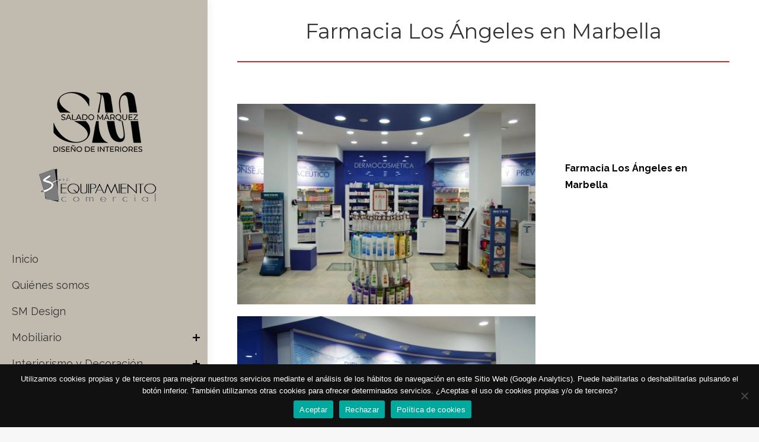

--- FILE ---
content_type: text/html; charset=UTF-8
request_url: https://smequipamiento.com/trabajos/farmacia-los-angeles-en-marbella/
body_size: 12124
content:
<!DOCTYPE html>
<!--[if !(IE 6) | !(IE 7) | !(IE 8)  ]><!-->
<html lang="es" prefix="og: https://ogp.me/ns#" class="no-js">
<!--<![endif]-->
<head>
<meta charset="UTF-8" />
<meta name="viewport" content="width=device-width, initial-scale=1, maximum-scale=1, user-scalable=0">
<meta name="theme-color" content="#666666"/>	<link rel="profile" href="https://gmpg.org/xfn/11" />
<script type="text/javascript">
if (/Android|webOS|iPhone|iPad|iPod|BlackBerry|IEMobile|Opera Mini/i.test(navigator.userAgent)) {
var originalAddEventListener = EventTarget.prototype.addEventListener,
oldWidth = window.innerWidth;
EventTarget.prototype.addEventListener = function (eventName, eventHandler, useCapture) {
if (eventName === "resize") {
originalAddEventListener.call(this, eventName, function (event) {
if (oldWidth === window.innerWidth) {
return;
}
oldWidth = window.innerWidth;
if (eventHandler.handleEvent) {
eventHandler.handleEvent.call(this, event);
}
else {
eventHandler.call(this, event);
};
}, useCapture);
}
else {
originalAddEventListener.call(this, eventName, eventHandler, useCapture);
};
};
};
</script>
<!-- Optimización para motores de búsqueda de Rank Math - https://s.rankmath.com/home -->
<title>Farmacia Los Ángeles en Marbella &ndash; SM Equipamiento</title>
<meta name="description" content="Farmacia Los Ángeles en Marbella"/>
<meta name="robots" content="follow, index, max-snippet:-1, max-video-preview:-1, max-image-preview:large"/>
<link rel="canonical" href="https://smequipamiento.com/trabajos/farmacia-los-angeles-en-marbella/" />
<meta property="og:locale" content="es_ES" />
<meta property="og:type" content="article" />
<meta property="og:title" content="Farmacia Los Ángeles en Marbella &ndash; SM Equipamiento" />
<meta property="og:description" content="Farmacia Los Ángeles en Marbella" />
<meta property="og:url" content="https://smequipamiento.com/trabajos/farmacia-los-angeles-en-marbella/" />
<meta property="og:site_name" content="SM Equipamiento" />
<meta property="og:updated_time" content="2020-10-01T09:49:53+02:00" />
<meta property="og:image" content="https://smequipamiento.com/wp-content/uploads/2020/09/FARMACI-AMARBELLA-77.jpeg" />
<meta property="og:image:secure_url" content="https://smequipamiento.com/wp-content/uploads/2020/09/FARMACI-AMARBELLA-77.jpeg" />
<meta property="og:image:width" content="480" />
<meta property="og:image:height" content="322" />
<meta property="og:image:alt" content="mobiliario farmacia" />
<meta property="og:image:type" content="image/jpeg" />
<meta name="twitter:card" content="summary_large_image" />
<meta name="twitter:title" content="Farmacia Los Ángeles en Marbella &ndash; SM Equipamiento" />
<meta name="twitter:description" content="Farmacia Los Ángeles en Marbella" />
<meta name="twitter:image" content="https://smequipamiento.com/wp-content/uploads/2020/09/FARMACI-AMARBELLA-77.jpeg" />
<!-- /Plugin Rank Math WordPress SEO -->
<link rel='dns-prefetch' href='//fonts.googleapis.com' />
<link rel="alternate" type="application/rss+xml" title="SM Equipamiento &raquo; Feed" href="https://smequipamiento.com/feed/" />
<link rel="alternate" type="application/rss+xml" title="SM Equipamiento &raquo; Feed de los comentarios" href="https://smequipamiento.com/comments/feed/" />
<link rel='stylesheet' id='wp-block-library-css'  href='//smequipamiento.com/wp-content/cache/wpfc-minified/22suru04/2spfp.css' type='text/css' media='all' />
<style id='wp-block-library-theme-inline-css' type='text/css'>
.wp-block-audio figcaption{color:#555;font-size:13px;text-align:center}.is-dark-theme .wp-block-audio figcaption{color:hsla(0,0%,100%,.65)}.wp-block-code>code{font-family:Menlo,Consolas,monaco,monospace;color:#1e1e1e;padding:.8em 1em;border:1px solid #ddd;border-radius:4px}.wp-block-embed figcaption{color:#555;font-size:13px;text-align:center}.is-dark-theme .wp-block-embed figcaption{color:hsla(0,0%,100%,.65)}.blocks-gallery-caption{color:#555;font-size:13px;text-align:center}.is-dark-theme .blocks-gallery-caption{color:hsla(0,0%,100%,.65)}.wp-block-image figcaption{color:#555;font-size:13px;text-align:center}.is-dark-theme .wp-block-image figcaption{color:hsla(0,0%,100%,.65)}.wp-block-pullquote{border-top:4px solid;border-bottom:4px solid;margin-bottom:1.75em;color:currentColor}.wp-block-pullquote__citation,.wp-block-pullquote cite,.wp-block-pullquote footer{color:currentColor;text-transform:uppercase;font-size:.8125em;font-style:normal}.wp-block-quote{border-left:.25em solid;margin:0 0 1.75em;padding-left:1em}.wp-block-quote cite,.wp-block-quote footer{color:currentColor;font-size:.8125em;position:relative;font-style:normal}.wp-block-quote.has-text-align-right{border-left:none;border-right:.25em solid;padding-left:0;padding-right:1em}.wp-block-quote.has-text-align-center{border:none;padding-left:0}.wp-block-quote.is-large,.wp-block-quote.is-style-large,.wp-block-quote.is-style-plain{border:none}.wp-block-search .wp-block-search__label{font-weight:700}.wp-block-group:where(.has-background){padding:1.25em 2.375em}.wp-block-separator{border:none;border-bottom:2px solid;margin-left:auto;margin-right:auto;opacity:.4}.wp-block-separator:not(.is-style-wide):not(.is-style-dots){width:100px}.wp-block-separator.has-background:not(.is-style-dots){border-bottom:none;height:1px}.wp-block-separator.has-background:not(.is-style-wide):not(.is-style-dots){height:2px}.wp-block-table thead{border-bottom:3px solid}.wp-block-table tfoot{border-top:3px solid}.wp-block-table td,.wp-block-table th{padding:.5em;border:1px solid;word-break:normal}.wp-block-table figcaption{color:#555;font-size:13px;text-align:center}.is-dark-theme .wp-block-table figcaption{color:hsla(0,0%,100%,.65)}.wp-block-video figcaption{color:#555;font-size:13px;text-align:center}.is-dark-theme .wp-block-video figcaption{color:hsla(0,0%,100%,.65)}.wp-block-template-part.has-background{padding:1.25em 2.375em;margin-top:0;margin-bottom:0}
</style>
<style id='joinchat-button-style-inline-css' type='text/css'>
.wp-block-joinchat-button{border:none!important;text-align:center}.wp-block-joinchat-button figure{display:table;margin:0 auto;padding:0}.wp-block-joinchat-button figcaption{font:normal normal 400 .6em/2em var(--wp--preset--font-family--system-font,sans-serif);margin:0;padding:0}.wp-block-joinchat-button .joinchat-button__qr{background-color:#fff;border:6px solid #25d366;border-radius:30px;box-sizing:content-box;display:block;height:200px;margin:auto;overflow:hidden;padding:10px;width:200px}.wp-block-joinchat-button .joinchat-button__qr canvas,.wp-block-joinchat-button .joinchat-button__qr img{display:block;margin:auto}.wp-block-joinchat-button .joinchat-button__link{align-items:center;background-color:#25d366;border:6px solid #25d366;border-radius:30px;display:inline-flex;flex-flow:row nowrap;justify-content:center;line-height:1.25em;margin:0 auto;text-decoration:none}.wp-block-joinchat-button .joinchat-button__link:before{background:transparent var(--joinchat-ico) no-repeat center;background-size:100%;content:"";display:block;height:1.5em;margin:-.75em .75em -.75em 0;width:1.5em}.wp-block-joinchat-button figure+.joinchat-button__link{margin-top:10px}@media (orientation:landscape)and (min-height:481px),(orientation:portrait)and (min-width:481px){.wp-block-joinchat-button.joinchat-button--qr-only figure+.joinchat-button__link{display:none}}@media (max-width:480px),(orientation:landscape)and (max-height:480px){.wp-block-joinchat-button figure{display:none}}
</style>
<style id='global-styles-inline-css' type='text/css'>
body{--wp--preset--color--black: #000000;--wp--preset--color--cyan-bluish-gray: #abb8c3;--wp--preset--color--white: #FFF;--wp--preset--color--pale-pink: #f78da7;--wp--preset--color--vivid-red: #cf2e2e;--wp--preset--color--luminous-vivid-orange: #ff6900;--wp--preset--color--luminous-vivid-amber: #fcb900;--wp--preset--color--light-green-cyan: #7bdcb5;--wp--preset--color--vivid-green-cyan: #00d084;--wp--preset--color--pale-cyan-blue: #8ed1fc;--wp--preset--color--vivid-cyan-blue: #0693e3;--wp--preset--color--vivid-purple: #9b51e0;--wp--preset--color--accent: #666666;--wp--preset--color--dark-gray: #111;--wp--preset--color--light-gray: #767676;--wp--preset--gradient--vivid-cyan-blue-to-vivid-purple: linear-gradient(135deg,rgba(6,147,227,1) 0%,rgb(155,81,224) 100%);--wp--preset--gradient--light-green-cyan-to-vivid-green-cyan: linear-gradient(135deg,rgb(122,220,180) 0%,rgb(0,208,130) 100%);--wp--preset--gradient--luminous-vivid-amber-to-luminous-vivid-orange: linear-gradient(135deg,rgba(252,185,0,1) 0%,rgba(255,105,0,1) 100%);--wp--preset--gradient--luminous-vivid-orange-to-vivid-red: linear-gradient(135deg,rgba(255,105,0,1) 0%,rgb(207,46,46) 100%);--wp--preset--gradient--very-light-gray-to-cyan-bluish-gray: linear-gradient(135deg,rgb(238,238,238) 0%,rgb(169,184,195) 100%);--wp--preset--gradient--cool-to-warm-spectrum: linear-gradient(135deg,rgb(74,234,220) 0%,rgb(151,120,209) 20%,rgb(207,42,186) 40%,rgb(238,44,130) 60%,rgb(251,105,98) 80%,rgb(254,248,76) 100%);--wp--preset--gradient--blush-light-purple: linear-gradient(135deg,rgb(255,206,236) 0%,rgb(152,150,240) 100%);--wp--preset--gradient--blush-bordeaux: linear-gradient(135deg,rgb(254,205,165) 0%,rgb(254,45,45) 50%,rgb(107,0,62) 100%);--wp--preset--gradient--luminous-dusk: linear-gradient(135deg,rgb(255,203,112) 0%,rgb(199,81,192) 50%,rgb(65,88,208) 100%);--wp--preset--gradient--pale-ocean: linear-gradient(135deg,rgb(255,245,203) 0%,rgb(182,227,212) 50%,rgb(51,167,181) 100%);--wp--preset--gradient--electric-grass: linear-gradient(135deg,rgb(202,248,128) 0%,rgb(113,206,126) 100%);--wp--preset--gradient--midnight: linear-gradient(135deg,rgb(2,3,129) 0%,rgb(40,116,252) 100%);--wp--preset--duotone--dark-grayscale: url('#wp-duotone-dark-grayscale');--wp--preset--duotone--grayscale: url('#wp-duotone-grayscale');--wp--preset--duotone--purple-yellow: url('#wp-duotone-purple-yellow');--wp--preset--duotone--blue-red: url('#wp-duotone-blue-red');--wp--preset--duotone--midnight: url('#wp-duotone-midnight');--wp--preset--duotone--magenta-yellow: url('#wp-duotone-magenta-yellow');--wp--preset--duotone--purple-green: url('#wp-duotone-purple-green');--wp--preset--duotone--blue-orange: url('#wp-duotone-blue-orange');--wp--preset--font-size--small: 13px;--wp--preset--font-size--medium: 20px;--wp--preset--font-size--large: 36px;--wp--preset--font-size--x-large: 42px;}.has-black-color{color: var(--wp--preset--color--black) !important;}.has-cyan-bluish-gray-color{color: var(--wp--preset--color--cyan-bluish-gray) !important;}.has-white-color{color: var(--wp--preset--color--white) !important;}.has-pale-pink-color{color: var(--wp--preset--color--pale-pink) !important;}.has-vivid-red-color{color: var(--wp--preset--color--vivid-red) !important;}.has-luminous-vivid-orange-color{color: var(--wp--preset--color--luminous-vivid-orange) !important;}.has-luminous-vivid-amber-color{color: var(--wp--preset--color--luminous-vivid-amber) !important;}.has-light-green-cyan-color{color: var(--wp--preset--color--light-green-cyan) !important;}.has-vivid-green-cyan-color{color: var(--wp--preset--color--vivid-green-cyan) !important;}.has-pale-cyan-blue-color{color: var(--wp--preset--color--pale-cyan-blue) !important;}.has-vivid-cyan-blue-color{color: var(--wp--preset--color--vivid-cyan-blue) !important;}.has-vivid-purple-color{color: var(--wp--preset--color--vivid-purple) !important;}.has-black-background-color{background-color: var(--wp--preset--color--black) !important;}.has-cyan-bluish-gray-background-color{background-color: var(--wp--preset--color--cyan-bluish-gray) !important;}.has-white-background-color{background-color: var(--wp--preset--color--white) !important;}.has-pale-pink-background-color{background-color: var(--wp--preset--color--pale-pink) !important;}.has-vivid-red-background-color{background-color: var(--wp--preset--color--vivid-red) !important;}.has-luminous-vivid-orange-background-color{background-color: var(--wp--preset--color--luminous-vivid-orange) !important;}.has-luminous-vivid-amber-background-color{background-color: var(--wp--preset--color--luminous-vivid-amber) !important;}.has-light-green-cyan-background-color{background-color: var(--wp--preset--color--light-green-cyan) !important;}.has-vivid-green-cyan-background-color{background-color: var(--wp--preset--color--vivid-green-cyan) !important;}.has-pale-cyan-blue-background-color{background-color: var(--wp--preset--color--pale-cyan-blue) !important;}.has-vivid-cyan-blue-background-color{background-color: var(--wp--preset--color--vivid-cyan-blue) !important;}.has-vivid-purple-background-color{background-color: var(--wp--preset--color--vivid-purple) !important;}.has-black-border-color{border-color: var(--wp--preset--color--black) !important;}.has-cyan-bluish-gray-border-color{border-color: var(--wp--preset--color--cyan-bluish-gray) !important;}.has-white-border-color{border-color: var(--wp--preset--color--white) !important;}.has-pale-pink-border-color{border-color: var(--wp--preset--color--pale-pink) !important;}.has-vivid-red-border-color{border-color: var(--wp--preset--color--vivid-red) !important;}.has-luminous-vivid-orange-border-color{border-color: var(--wp--preset--color--luminous-vivid-orange) !important;}.has-luminous-vivid-amber-border-color{border-color: var(--wp--preset--color--luminous-vivid-amber) !important;}.has-light-green-cyan-border-color{border-color: var(--wp--preset--color--light-green-cyan) !important;}.has-vivid-green-cyan-border-color{border-color: var(--wp--preset--color--vivid-green-cyan) !important;}.has-pale-cyan-blue-border-color{border-color: var(--wp--preset--color--pale-cyan-blue) !important;}.has-vivid-cyan-blue-border-color{border-color: var(--wp--preset--color--vivid-cyan-blue) !important;}.has-vivid-purple-border-color{border-color: var(--wp--preset--color--vivid-purple) !important;}.has-vivid-cyan-blue-to-vivid-purple-gradient-background{background: var(--wp--preset--gradient--vivid-cyan-blue-to-vivid-purple) !important;}.has-light-green-cyan-to-vivid-green-cyan-gradient-background{background: var(--wp--preset--gradient--light-green-cyan-to-vivid-green-cyan) !important;}.has-luminous-vivid-amber-to-luminous-vivid-orange-gradient-background{background: var(--wp--preset--gradient--luminous-vivid-amber-to-luminous-vivid-orange) !important;}.has-luminous-vivid-orange-to-vivid-red-gradient-background{background: var(--wp--preset--gradient--luminous-vivid-orange-to-vivid-red) !important;}.has-very-light-gray-to-cyan-bluish-gray-gradient-background{background: var(--wp--preset--gradient--very-light-gray-to-cyan-bluish-gray) !important;}.has-cool-to-warm-spectrum-gradient-background{background: var(--wp--preset--gradient--cool-to-warm-spectrum) !important;}.has-blush-light-purple-gradient-background{background: var(--wp--preset--gradient--blush-light-purple) !important;}.has-blush-bordeaux-gradient-background{background: var(--wp--preset--gradient--blush-bordeaux) !important;}.has-luminous-dusk-gradient-background{background: var(--wp--preset--gradient--luminous-dusk) !important;}.has-pale-ocean-gradient-background{background: var(--wp--preset--gradient--pale-ocean) !important;}.has-electric-grass-gradient-background{background: var(--wp--preset--gradient--electric-grass) !important;}.has-midnight-gradient-background{background: var(--wp--preset--gradient--midnight) !important;}.has-small-font-size{font-size: var(--wp--preset--font-size--small) !important;}.has-medium-font-size{font-size: var(--wp--preset--font-size--medium) !important;}.has-large-font-size{font-size: var(--wp--preset--font-size--large) !important;}.has-x-large-font-size{font-size: var(--wp--preset--font-size--x-large) !important;}
</style>
<link rel='stylesheet' id='joinchat-css'  href='//smequipamiento.com/wp-content/cache/wpfc-minified/etftadbc/2spfp.css' type='text/css' media='all' />
<link rel='stylesheet' id='cookie-notice-front-css'  href='//smequipamiento.com/wp-content/cache/wpfc-minified/1a7yw4/2spfp.css' type='text/css' media='all' />
<link rel='stylesheet' id='dt-web-fonts-css'  href='https://fonts.googleapis.com/css?family=Roboto:400,600,700%7CRaleway:400,600,700%7CMontserrat:400,600,700' type='text/css' media='all' />
<link rel='stylesheet' id='dt-main-css'  href='//smequipamiento.com/wp-content/cache/wpfc-minified/dqqt28pm/2spfp.css' type='text/css' media='all' />
<link rel='stylesheet' id='the7-font-css'  href='//smequipamiento.com/wp-content/cache/wpfc-minified/3125onwk/2spfp.css' type='text/css' media='all' />
<link rel='stylesheet' id='the7-custom-scrollbar-css'  href='//smequipamiento.com/wp-content/cache/wpfc-minified/ee0d9ba/2spfp.css' type='text/css' media='all' />
<link rel='stylesheet' id='the7-wpbakery-css'  href='//smequipamiento.com/wp-content/cache/wpfc-minified/ermzru7y/2spfp.css' type='text/css' media='all' />
<link rel='stylesheet' id='the7-core-css'  href='//smequipamiento.com/wp-content/cache/wpfc-minified/jlu290k4/2spfo.css' type='text/css' media='all' />
<link rel='stylesheet' id='the7-css-vars-css'  href='//smequipamiento.com/wp-content/cache/wpfc-minified/9kldpnao/2spfo.css' type='text/css' media='all' />
<link rel='stylesheet' id='dt-custom-css'  href='//smequipamiento.com/wp-content/cache/wpfc-minified/k2w7ewuc/2spfo.css' type='text/css' media='all' />
<link rel='stylesheet' id='dt-media-css'  href='//smequipamiento.com/wp-content/cache/wpfc-minified/6meaumol/2spfo.css' type='text/css' media='all' />
<link rel='stylesheet' id='the7-elements-albums-portfolio-css'  href='//smequipamiento.com/wp-content/cache/wpfc-minified/f6ieyfjs/2spfo.css' type='text/css' media='all' />
<link rel='stylesheet' id='the7-elements-css'  href='//smequipamiento.com/wp-content/cache/wpfc-minified/fggbql0k/2spfo.css' type='text/css' media='all' />
<link rel='stylesheet' id='style-css'  href='//smequipamiento.com/wp-content/cache/wpfc-minified/2f7saep/2spfo.css' type='text/css' media='all' />
<script type='text/javascript' src='https://smequipamiento.com/wp-includes/js/jquery/jquery.min.js?ver=3.6.0' id='jquery-core-js'></script>
<script type='text/javascript' src='https://smequipamiento.com/wp-includes/js/jquery/jquery-migrate.min.js?ver=3.3.2' id='jquery-migrate-js'></script>
<script async type='text/javascript' id='cookie-notice-front-js-before'>
var cnArgs = {"ajaxUrl":"https:\/\/smequipamiento.com\/wp-admin\/admin-ajax.php","nonce":"587122c4a5","hideEffect":"fade","position":"bottom","onScroll":false,"onScrollOffset":100,"onClick":false,"cookieName":"cookie_notice_accepted","cookieTime":15811200,"cookieTimeRejected":604800,"globalCookie":false,"redirection":false,"cache":false,"revokeCookies":false,"revokeCookiesOpt":"automatic"};
</script>
<script async type='text/javascript' src='https://smequipamiento.com/wp-content/plugins/cookie-notice/js/front.min.js?ver=2.4.10' id='cookie-notice-front-js'></script>
<script type='text/javascript' id='dt-above-fold-js-extra'>
/* <![CDATA[ */
var dtLocal = {"themeUrl":"https:\/\/smequipamiento.com\/wp-content\/themes\/dt-the7","passText":"Para ver esta publicaci\u00f3n protegida, introduce la contrase\u00f1a debajo:","moreButtonText":{"loading":"Cargando...","loadMore":"Cargar m\u00e1s"},"postID":"1062","ajaxurl":"https:\/\/smequipamiento.com\/wp-admin\/admin-ajax.php","REST":{"baseUrl":"https:\/\/smequipamiento.com\/wp-json\/the7\/v1","endpoints":{"sendMail":"\/send-mail"}},"contactMessages":{"required":"One or more fields have an error. Please check and try again.","terms":"Please accept the privacy policy.","fillTheCaptchaError":"Please, fill the captcha."},"captchaSiteKey":"","ajaxNonce":"b412700df4","pageData":"","themeSettings":{"smoothScroll":"off","lazyLoading":false,"accentColor":{"mode":"solid","color":"#666666"},"desktopHeader":{"height":""},"ToggleCaptionEnabled":"disabled","ToggleCaption":"Navigation","floatingHeader":{"showAfter":94,"showMenu":true,"height":60,"logo":{"showLogo":true,"html":"<img class=\" preload-me\" src=\"https:\/\/smequipamiento.com\/wp-content\/themes\/dt-the7\/inc\/presets\/images\/full\/skin11r.header-style-floating-logo-regular.png\" srcset=\"https:\/\/smequipamiento.com\/wp-content\/themes\/dt-the7\/inc\/presets\/images\/full\/skin11r.header-style-floating-logo-regular.png 44w, https:\/\/smequipamiento.com\/wp-content\/themes\/dt-the7\/inc\/presets\/images\/full\/skin11r.header-style-floating-logo-hd.png 88w\" width=\"44\" height=\"44\"   sizes=\"44px\" alt=\"SM Equipamiento\" \/>","url":"https:\/\/smequipamiento.com\/"}},"topLine":{"floatingTopLine":{"logo":{"showLogo":false,"html":""}}},"mobileHeader":{"firstSwitchPoint":992,"secondSwitchPoint":778,"firstSwitchPointHeight":60,"secondSwitchPointHeight":60,"mobileToggleCaptionEnabled":"disabled","mobileToggleCaption":"Men\u00fa"},"stickyMobileHeaderFirstSwitch":{"logo":{"html":"<img class=\" preload-me\" src=\"https:\/\/smequipamiento.com\/wp-content\/uploads\/2023\/10\/Nuevo-logo-version-tablet-movil.png\" srcset=\"https:\/\/smequipamiento.com\/wp-content\/uploads\/2023\/10\/Nuevo-logo-version-tablet-movil.png 500w, https:\/\/smequipamiento.com\/wp-content\/uploads\/2023\/10\/Nuevo-logo-version-tablet-movil.png 500w\" width=\"500\" height=\"150\"   sizes=\"500px\" alt=\"SM Equipamiento\" \/>"}},"stickyMobileHeaderSecondSwitch":{"logo":{"html":"<img class=\" preload-me\" src=\"https:\/\/smequipamiento.com\/wp-content\/uploads\/2023\/10\/Nuevo-logo-version-tablet-movil.png\" srcset=\"https:\/\/smequipamiento.com\/wp-content\/uploads\/2023\/10\/Nuevo-logo-version-tablet-movil.png 500w, https:\/\/smequipamiento.com\/wp-content\/uploads\/2023\/10\/Nuevo-logo-version-tablet-movil.png 500w\" width=\"500\" height=\"150\"   sizes=\"500px\" alt=\"SM Equipamiento\" \/>"}},"content":{"textColor":"#000000","headerColor":"#000000"},"sidebar":{"switchPoint":992},"boxedWidth":"1280px","stripes":{"stripe1":{"textColor":"#787d85","headerColor":"#3b3f4a"},"stripe2":{"textColor":"#8b9199","headerColor":"#ffffff"},"stripe3":{"textColor":"#ffffff","headerColor":"#ffffff"}}},"VCMobileScreenWidth":"768"};
var dtShare = {"shareButtonText":{"facebook":"Compartir en Facebook","twitter":"Tweet","pinterest":"Tweet","linkedin":"Compartir en Linkedin","whatsapp":"Compartir en Whatsapp"},"overlayOpacity":"85"};
/* ]]> */
</script>
<script type='text/javascript' src='https://smequipamiento.com/wp-content/themes/dt-the7/js/above-the-fold.min.js?ver=10.5.0' id='dt-above-fold-js'></script>
<link rel="https://api.w.org/" href="https://smequipamiento.com/wp-json/" /><link rel="alternate" type="application/json" href="https://smequipamiento.com/wp-json/wp/v2/dt_portfolio/1062" /><link rel="EditURI" type="application/rsd+xml" title="RSD" href="https://smequipamiento.com/xmlrpc.php?rsd" />
<link rel="wlwmanifest" type="application/wlwmanifest+xml" href="https://smequipamiento.com/wp-includes/wlwmanifest.xml" /> 
<meta name="generator" content="WordPress 5.9.12" />
<link rel='shortlink' href='https://smequipamiento.com/?p=1062' />
<link rel="alternate" type="application/json+oembed" href="https://smequipamiento.com/wp-json/oembed/1.0/embed?url=https%3A%2F%2Fsmequipamiento.com%2Ftrabajos%2Ffarmacia-los-angeles-en-marbella%2F" />
<link rel="alternate" type="text/xml+oembed" href="https://smequipamiento.com/wp-json/oembed/1.0/embed?url=https%3A%2F%2Fsmequipamiento.com%2Ftrabajos%2Ffarmacia-los-angeles-en-marbella%2F&#038;format=xml" />
<script>
document.documentElement.className = document.documentElement.className.replace( 'no-js', 'js' );
</script>
<style>
.no-js img.lazyload { display: none; }
figure.wp-block-image img.lazyloading { min-width: 150px; }
.lazyload, .lazyloading { opacity: 0; }
.lazyloaded {
opacity: 1;
transition: opacity 400ms;
transition-delay: 0ms;
}
</style>
<meta property="og:site_name" content="SM Equipamiento" />
<meta property="og:title" content="Farmacia Los Ángeles en Marbella" />
<meta property="og:description" content="Farmacia Los Ángeles en Marbella" />
<meta property="og:image" content="https://smequipamiento.com/wp-content/uploads/2020/09/FARMACI-AMARBELLA-77.jpeg" />
<meta property="og:url" content="https://smequipamiento.com/trabajos/farmacia-los-angeles-en-marbella/" />
<meta property="og:type" content="article" />
<style type="text/css">.recentcomments a{display:inline !important;padding:0 !important;margin:0 !important;}</style><meta name="generator" content="Powered by WPBakery Page Builder - drag and drop page builder for WordPress."/>
<link rel="icon" href="https://smequipamiento.com/wp-content/uploads/2020/07/Flaticon-SM.png" type="image/png" sizes="16x16"/><link rel="icon" href="https://smequipamiento.com/wp-content/uploads/2020/07/Flaticon-SM.png" type="image/png" sizes="32x32"/><noscript><style> .wpb_animate_when_almost_visible { opacity: 1; }</style></noscript><!-- Global site tag (gtag.js) - Google Analytics -->
<script async src="https://www.googletagmanager.com/gtag/js?id=UA-180549342-1"></script>
<script>
window.dataLayer = window.dataLayer || [];
function gtag(){dataLayer.push(arguments);}
gtag('js', new Date());
gtag('config', 'UA-180549342-1');
</script>
<!-- Global site tag (gtag.js) - Google Analytics -->
<script async src="https://www.googletagmanager.com/gtag/js?id=G-GC8ESN4SFT"></script>
<script>
window.dataLayer = window.dataLayer || [];
function gtag(){dataLayer.push(arguments);}
gtag('js', new Date());
gtag('config', 'G-GC8ESN4SFT');
</script>
<style id='the7-custom-inline-css' type='text/css'>
.sub-nav .menu-item i.fa,
.sub-nav .menu-item i.fas,
.sub-nav .menu-item i.far,
.sub-nav .menu-item i.fab {
text-align: center;
width: 1.25em;
}
.images-list-caption{
display:none;
}
.single .project-content{
padding-top: 95px;
}
#gform_submit_button_2{
width:100%;
}
.next-level-button{
color:#000000!important;
}
.main-nav > li > a .menu-text {
font-size: 18px !important;
}
</style>
</head>
<body data-rsssl=1 id="the7-body" class="dt_portfolio-template-default single single-portfolio postid-1062 wp-embed-responsive the7-core-ver-2.5.8 no-comments dt-responsive-on header-side-left right-mobile-menu-close-icon ouside-menu-close-icon mobile-hamburger-close-bg-enable mobile-hamburger-close-bg-hover-enable  rotate-medium-mobile-menu-close-icon fade-medium-menu-close-icon srcset-enabled btn-flat custom-btn-color custom-btn-hover-color sticky-mobile-header first-switch-logo-center first-switch-menu-left second-switch-logo-center second-switch-menu-left layzr-loading-on no-avatars popup-message-style the7-ver-10.5.0 wpb-js-composer js-comp-ver-6.6.0.1 vc_responsive cookies-not-set">
<svg xmlns="http://www.w3.org/2000/svg" viewBox="0 0 0 0" width="0" height="0" focusable="false" role="none" style="visibility: hidden; position: absolute; left: -9999px; overflow: hidden;" ><defs><filter id="wp-duotone-dark-grayscale"><feColorMatrix color-interpolation-filters="sRGB" type="matrix" values=" .299 .587 .114 0 0 .299 .587 .114 0 0 .299 .587 .114 0 0 .299 .587 .114 0 0 " /><feComponentTransfer color-interpolation-filters="sRGB" ><feFuncR type="table" tableValues="0 0.49803921568627" /><feFuncG type="table" tableValues="0 0.49803921568627" /><feFuncB type="table" tableValues="0 0.49803921568627" /><feFuncA type="table" tableValues="1 1" /></feComponentTransfer><feComposite in2="SourceGraphic" operator="in" /></filter></defs></svg><svg xmlns="http://www.w3.org/2000/svg" viewBox="0 0 0 0" width="0" height="0" focusable="false" role="none" style="visibility: hidden; position: absolute; left: -9999px; overflow: hidden;" ><defs><filter id="wp-duotone-grayscale"><feColorMatrix color-interpolation-filters="sRGB" type="matrix" values=" .299 .587 .114 0 0 .299 .587 .114 0 0 .299 .587 .114 0 0 .299 .587 .114 0 0 " /><feComponentTransfer color-interpolation-filters="sRGB" ><feFuncR type="table" tableValues="0 1" /><feFuncG type="table" tableValues="0 1" /><feFuncB type="table" tableValues="0 1" /><feFuncA type="table" tableValues="1 1" /></feComponentTransfer><feComposite in2="SourceGraphic" operator="in" /></filter></defs></svg><svg xmlns="http://www.w3.org/2000/svg" viewBox="0 0 0 0" width="0" height="0" focusable="false" role="none" style="visibility: hidden; position: absolute; left: -9999px; overflow: hidden;" ><defs><filter id="wp-duotone-purple-yellow"><feColorMatrix color-interpolation-filters="sRGB" type="matrix" values=" .299 .587 .114 0 0 .299 .587 .114 0 0 .299 .587 .114 0 0 .299 .587 .114 0 0 " /><feComponentTransfer color-interpolation-filters="sRGB" ><feFuncR type="table" tableValues="0.54901960784314 0.98823529411765" /><feFuncG type="table" tableValues="0 1" /><feFuncB type="table" tableValues="0.71764705882353 0.25490196078431" /><feFuncA type="table" tableValues="1 1" /></feComponentTransfer><feComposite in2="SourceGraphic" operator="in" /></filter></defs></svg><svg xmlns="http://www.w3.org/2000/svg" viewBox="0 0 0 0" width="0" height="0" focusable="false" role="none" style="visibility: hidden; position: absolute; left: -9999px; overflow: hidden;" ><defs><filter id="wp-duotone-blue-red"><feColorMatrix color-interpolation-filters="sRGB" type="matrix" values=" .299 .587 .114 0 0 .299 .587 .114 0 0 .299 .587 .114 0 0 .299 .587 .114 0 0 " /><feComponentTransfer color-interpolation-filters="sRGB" ><feFuncR type="table" tableValues="0 1" /><feFuncG type="table" tableValues="0 0.27843137254902" /><feFuncB type="table" tableValues="0.5921568627451 0.27843137254902" /><feFuncA type="table" tableValues="1 1" /></feComponentTransfer><feComposite in2="SourceGraphic" operator="in" /></filter></defs></svg><svg xmlns="http://www.w3.org/2000/svg" viewBox="0 0 0 0" width="0" height="0" focusable="false" role="none" style="visibility: hidden; position: absolute; left: -9999px; overflow: hidden;" ><defs><filter id="wp-duotone-midnight"><feColorMatrix color-interpolation-filters="sRGB" type="matrix" values=" .299 .587 .114 0 0 .299 .587 .114 0 0 .299 .587 .114 0 0 .299 .587 .114 0 0 " /><feComponentTransfer color-interpolation-filters="sRGB" ><feFuncR type="table" tableValues="0 0" /><feFuncG type="table" tableValues="0 0.64705882352941" /><feFuncB type="table" tableValues="0 1" /><feFuncA type="table" tableValues="1 1" /></feComponentTransfer><feComposite in2="SourceGraphic" operator="in" /></filter></defs></svg><svg xmlns="http://www.w3.org/2000/svg" viewBox="0 0 0 0" width="0" height="0" focusable="false" role="none" style="visibility: hidden; position: absolute; left: -9999px; overflow: hidden;" ><defs><filter id="wp-duotone-magenta-yellow"><feColorMatrix color-interpolation-filters="sRGB" type="matrix" values=" .299 .587 .114 0 0 .299 .587 .114 0 0 .299 .587 .114 0 0 .299 .587 .114 0 0 " /><feComponentTransfer color-interpolation-filters="sRGB" ><feFuncR type="table" tableValues="0.78039215686275 1" /><feFuncG type="table" tableValues="0 0.94901960784314" /><feFuncB type="table" tableValues="0.35294117647059 0.47058823529412" /><feFuncA type="table" tableValues="1 1" /></feComponentTransfer><feComposite in2="SourceGraphic" operator="in" /></filter></defs></svg><svg xmlns="http://www.w3.org/2000/svg" viewBox="0 0 0 0" width="0" height="0" focusable="false" role="none" style="visibility: hidden; position: absolute; left: -9999px; overflow: hidden;" ><defs><filter id="wp-duotone-purple-green"><feColorMatrix color-interpolation-filters="sRGB" type="matrix" values=" .299 .587 .114 0 0 .299 .587 .114 0 0 .299 .587 .114 0 0 .299 .587 .114 0 0 " /><feComponentTransfer color-interpolation-filters="sRGB" ><feFuncR type="table" tableValues="0.65098039215686 0.40392156862745" /><feFuncG type="table" tableValues="0 1" /><feFuncB type="table" tableValues="0.44705882352941 0.4" /><feFuncA type="table" tableValues="1 1" /></feComponentTransfer><feComposite in2="SourceGraphic" operator="in" /></filter></defs></svg><svg xmlns="http://www.w3.org/2000/svg" viewBox="0 0 0 0" width="0" height="0" focusable="false" role="none" style="visibility: hidden; position: absolute; left: -9999px; overflow: hidden;" ><defs><filter id="wp-duotone-blue-orange"><feColorMatrix color-interpolation-filters="sRGB" type="matrix" values=" .299 .587 .114 0 0 .299 .587 .114 0 0 .299 .587 .114 0 0 .299 .587 .114 0 0 " /><feComponentTransfer color-interpolation-filters="sRGB" ><feFuncR type="table" tableValues="0.098039215686275 1" /><feFuncG type="table" tableValues="0 0.66274509803922" /><feFuncB type="table" tableValues="0.84705882352941 0.41960784313725" /><feFuncA type="table" tableValues="1 1" /></feComponentTransfer><feComposite in2="SourceGraphic" operator="in" /></filter></defs></svg><!-- The7 10.5.0 -->
<div id="page" >
<a class="skip-link screen-reader-text" href="#content">Saltar al contenido</a>
<div class="masthead side-header v-center widgets full-height h-justify shadow-decoration shadow-mobile-header-decoration sub-downwards medium-mobile-menu-icon dt-parent-menu-clickable show-sub-menu-on-hover show-device-logo show-mobile-logo" role="banner">
<div class="top-bar top-bar-empty top-bar-line-hide">
<div class="top-bar-bg" ></div>
<div class="mini-widgets left-widgets"></div><div class="mini-widgets right-widgets"></div></div>
<header class="header-bar">
<div class="branding">
<div id="site-title" class="assistive-text">SM Equipamiento</div>
<div id="site-description" class="assistive-text">Equipamiento y Mobiliario Comercial Sevilla</div>
<a class="" href="https://smequipamiento.com/"><img   data-srcset="https://smequipamiento.com/wp-content/uploads/2023/10/Nuevo-logo-version-desktop.png 300w, https://smequipamiento.com/wp-content/uploads/2023/10/Nuevo-logo-version-desktop.png 300w" width="300" height="300"    alt="SM Equipamiento" data-src="https://smequipamiento.com/wp-content/uploads/2023/10/Nuevo-logo-version-desktop.png" data-sizes="300px" class=" preload-me lazyload" src="[data-uri]" /><noscript><img class=" preload-me" src="https://smequipamiento.com/wp-content/uploads/2023/10/Nuevo-logo-version-desktop.png" srcset="https://smequipamiento.com/wp-content/uploads/2023/10/Nuevo-logo-version-desktop.png 300w, https://smequipamiento.com/wp-content/uploads/2023/10/Nuevo-logo-version-desktop.png 300w" width="300" height="300"   sizes="300px" alt="SM Equipamiento" /></noscript><img   data-srcset="https://smequipamiento.com/wp-content/uploads/2023/10/Nuevo-logo-version-tablet-movil.png 500w, https://smequipamiento.com/wp-content/uploads/2023/10/Nuevo-logo-version-tablet-movil.png 500w" width="500" height="150"    alt="SM Equipamiento" data-src="https://smequipamiento.com/wp-content/uploads/2023/10/Nuevo-logo-version-tablet-movil.png" data-sizes="500px" class="mobile-logo preload-me lazyload" src="[data-uri]" /><noscript><img class="mobile-logo preload-me" src="https://smequipamiento.com/wp-content/uploads/2023/10/Nuevo-logo-version-tablet-movil.png" srcset="https://smequipamiento.com/wp-content/uploads/2023/10/Nuevo-logo-version-tablet-movil.png 500w, https://smequipamiento.com/wp-content/uploads/2023/10/Nuevo-logo-version-tablet-movil.png 500w" width="500" height="150"   sizes="500px" alt="SM Equipamiento" /></noscript></a></div>
<ul id="primary-menu" class="main-nav underline-decoration l-to-r-line outside-item-remove-margin" role="menubar"><li class="menu-item menu-item-type-post_type menu-item-object-page menu-item-home menu-item-179 first depth-0" role="presentation"><a href='https://smequipamiento.com/' data-level='1' role="menuitem"><span class="menu-item-text"><span class="menu-text">Inicio</span></span></a></li> <li class="menu-item menu-item-type-post_type menu-item-object-page menu-item-122 depth-0" role="presentation"><a href='https://smequipamiento.com/nuestra-empresa/' data-level='1' role="menuitem"><span class="menu-item-text"><span class="menu-text">Quiénes somos</span></span></a></li> <li class="menu-item menu-item-type-post_type menu-item-object-page menu-item-1872 depth-0" role="presentation"><a href='https://smequipamiento.com/sm-design/' data-level='1' role="menuitem"><span class="menu-item-text"><span class="menu-text">SM Design</span></span></a></li> <li class="menu-item menu-item-type-custom menu-item-object-custom menu-item-has-children menu-item-183 has-children depth-0" role="presentation"><a href='#' data-level='1' role="menuitem"><span class="menu-item-text"><span class="menu-text">Mobiliario</span></span></a><ul class="sub-nav hover-style-bg level-arrows-on" role="menubar"><li class="menu-item menu-item-type-post_type menu-item-object-page menu-item-178 first depth-1" role="presentation"><a href='https://smequipamiento.com/mobiliario-farmacia/' data-level='2' role="menuitem"><span class="menu-item-text"><span class="menu-text">Farmacias</span></span></a></li> <li class="menu-item menu-item-type-custom menu-item-object-custom menu-item-590 depth-1" role="presentation"><a href='https://smequipamiento.com/mobiliario-para-tiendas/' data-level='2' role="menuitem"><span class="menu-item-text"><span class="menu-text">Tiendas y comercios</span></span></a></li> <li class="menu-item menu-item-type-custom menu-item-object-custom menu-item-591 depth-1" role="presentation"><a href='https://smequipamiento.com/mobiliario-para-estancos/' data-level='2' role="menuitem"><span class="menu-item-text"><span class="menu-text">Estancos</span></span></a></li> <li class="menu-item menu-item-type-custom menu-item-object-custom menu-item-592 depth-1" role="presentation"><a href='https://smequipamiento.com/mobiliario-para-oficina/' data-level='2' role="menuitem"><span class="menu-item-text"><span class="menu-text">Oficinas</span></span></a></li> <li class="menu-item menu-item-type-post_type menu-item-object-page menu-item-1994 depth-1" role="presentation"><a href='https://smequipamiento.com/equipamento-y-mobiliario-escolar/' data-level='2' role="menuitem"><span class="menu-item-text"><span class="menu-text">Escolar</span></span></a></li> <li class="menu-item menu-item-type-custom menu-item-object-custom menu-item-593 depth-1" role="presentation"><a href='https://smequipamiento.com/mobiliario-residencial-a-medida/' data-level='2' role="menuitem"><span class="menu-item-text"><span class="menu-text">Residencial</span></span></a></li> <li class="menu-item menu-item-type-custom menu-item-object-custom menu-item-594 depth-1" role="presentation"><a href='https://smequipamiento.com/mobiliario-bares-restaurante/' data-level='2' role="menuitem"><span class="menu-item-text"><span class="menu-text">Hostelería</span></span></a></li> <li class="menu-item menu-item-type-custom menu-item-object-custom menu-item-1269 depth-1" role="presentation"><a href='https://smequipamiento.com/mobiliario-de-diseno/' data-level='2' role="menuitem"><span class="menu-item-text"><span class="menu-text">Diseños</span></span></a></li> </ul></li> <li class="menu-item menu-item-type-post_type menu-item-object-page menu-item-has-children menu-item-2262 has-children depth-0" role="presentation"><a href='https://smequipamiento.com/interiorismo-y-decoracion/' data-level='1' role="menuitem"><span class="menu-item-text"><span class="menu-text">Interiorismo y Decoración</span></span></a><ul class="sub-nav hover-style-bg level-arrows-on" role="menubar"><li class="menu-item menu-item-type-post_type menu-item-object-page menu-item-2261 first depth-1" role="presentation"><a href='https://smequipamiento.com/decoracion-de-oficinas/' data-level='2' role="menuitem"><span class="menu-item-text"><span class="menu-text">Decoración de Oficinas</span></span></a></li> <li class="menu-item menu-item-type-post_type menu-item-object-page menu-item-2260 depth-1" role="presentation"><a href='https://smequipamiento.com/decoracion-para-hosteleria/' data-level='2' role="menuitem"><span class="menu-item-text"><span class="menu-text">Decoración para Hostelería</span></span></a></li> <li class="menu-item menu-item-type-post_type menu-item-object-page menu-item-2259 depth-1" role="presentation"><a href='https://smequipamiento.com/decoracion-de-tiendas/' data-level='2' role="menuitem"><span class="menu-item-text"><span class="menu-text">Decoración de Tiendas</span></span></a></li> </ul></li> <li class="menu-item menu-item-type-post_type menu-item-object-page menu-item-631 depth-0" role="presentation"><a href='https://smequipamiento.com/proyectos/' data-level='1' role="menuitem"><span class="menu-item-text"><span class="menu-text">Proyectos</span></span></a></li> <li class="menu-item menu-item-type-post_type menu-item-object-page menu-item-1982 depth-0" role="presentation"><a href='https://smequipamiento.com/prensa-y-eventos/' data-level='1' role="menuitem"><span class="menu-item-text"><span class="menu-text">Prensa y Eventos</span></span></a></li> <li class="menu-item menu-item-type-post_type menu-item-object-page menu-item-177 depth-0" role="presentation"><a href='https://smequipamiento.com/blog/' data-level='1' role="menuitem"><span class="menu-item-text"><span class="menu-text">Blog</span></span></a></li> <li class="menu-item menu-item-type-post_type menu-item-object-page menu-item-121 last depth-0" role="presentation"><a href='https://smequipamiento.com/contacto/' data-level='1' role="menuitem"><span class="menu-item-text"><span class="menu-text">Contacto</span></span></a></li> </ul>
<div class="mini-widgets"><span class="mini-contacts multipurpose_1 hide-on-desktop hide-on-first-switch hide-on-second-switch"><i class="fa-fw icomoon-the7-font-the7-map-03"></i>Sevilla</span><a href="tel:954123633" class="mini-contacts multipurpose_2 show-on-desktop in-menu-first-switch in-menu-second-switch"><i class="fa-fw icomoon-the7-font-the7-phone-05"></i>954 12 36 33</a><a href="tel:606282424" class="mini-contacts multipurpose_3 show-on-desktop in-menu-first-switch in-menu-second-switch"><i class="fa-fw icomoon-the7-font-the7-phone-01"></i>606 28 24 24</a><a href="mailto:info@smequipamiento.com" class="mini-contacts email show-on-desktop in-menu-first-switch in-menu-second-switch"><i class="fa-fw the7-mw-icon-mail-bold"></i>info@smequipamiento.com</a></div>
</header>
</div>
<div class="dt-mobile-header mobile-menu-show-divider">
<div class="dt-close-mobile-menu-icon"><div class="close-line-wrap"><span class="close-line"></span><span class="close-line"></span><span class="close-line"></span></div></div>	<ul id="mobile-menu" class="mobile-main-nav" role="menubar">
<li class="menu-item menu-item-type-post_type menu-item-object-page menu-item-home menu-item-179 first depth-0" role="presentation"><a href='https://smequipamiento.com/' data-level='1' role="menuitem"><span class="menu-item-text"><span class="menu-text">Inicio</span></span></a></li> <li class="menu-item menu-item-type-post_type menu-item-object-page menu-item-122 depth-0" role="presentation"><a href='https://smequipamiento.com/nuestra-empresa/' data-level='1' role="menuitem"><span class="menu-item-text"><span class="menu-text">Quiénes somos</span></span></a></li> <li class="menu-item menu-item-type-post_type menu-item-object-page menu-item-1872 depth-0" role="presentation"><a href='https://smequipamiento.com/sm-design/' data-level='1' role="menuitem"><span class="menu-item-text"><span class="menu-text">SM Design</span></span></a></li> <li class="menu-item menu-item-type-custom menu-item-object-custom menu-item-has-children menu-item-183 has-children depth-0" role="presentation"><a href='#' data-level='1' role="menuitem"><span class="menu-item-text"><span class="menu-text">Mobiliario</span></span></a><ul class="sub-nav hover-style-bg level-arrows-on" role="menubar"><li class="menu-item menu-item-type-post_type menu-item-object-page menu-item-178 first depth-1" role="presentation"><a href='https://smequipamiento.com/mobiliario-farmacia/' data-level='2' role="menuitem"><span class="menu-item-text"><span class="menu-text">Farmacias</span></span></a></li> <li class="menu-item menu-item-type-custom menu-item-object-custom menu-item-590 depth-1" role="presentation"><a href='https://smequipamiento.com/mobiliario-para-tiendas/' data-level='2' role="menuitem"><span class="menu-item-text"><span class="menu-text">Tiendas y comercios</span></span></a></li> <li class="menu-item menu-item-type-custom menu-item-object-custom menu-item-591 depth-1" role="presentation"><a href='https://smequipamiento.com/mobiliario-para-estancos/' data-level='2' role="menuitem"><span class="menu-item-text"><span class="menu-text">Estancos</span></span></a></li> <li class="menu-item menu-item-type-custom menu-item-object-custom menu-item-592 depth-1" role="presentation"><a href='https://smequipamiento.com/mobiliario-para-oficina/' data-level='2' role="menuitem"><span class="menu-item-text"><span class="menu-text">Oficinas</span></span></a></li> <li class="menu-item menu-item-type-post_type menu-item-object-page menu-item-1994 depth-1" role="presentation"><a href='https://smequipamiento.com/equipamento-y-mobiliario-escolar/' data-level='2' role="menuitem"><span class="menu-item-text"><span class="menu-text">Escolar</span></span></a></li> <li class="menu-item menu-item-type-custom menu-item-object-custom menu-item-593 depth-1" role="presentation"><a href='https://smequipamiento.com/mobiliario-residencial-a-medida/' data-level='2' role="menuitem"><span class="menu-item-text"><span class="menu-text">Residencial</span></span></a></li> <li class="menu-item menu-item-type-custom menu-item-object-custom menu-item-594 depth-1" role="presentation"><a href='https://smequipamiento.com/mobiliario-bares-restaurante/' data-level='2' role="menuitem"><span class="menu-item-text"><span class="menu-text">Hostelería</span></span></a></li> <li class="menu-item menu-item-type-custom menu-item-object-custom menu-item-1269 depth-1" role="presentation"><a href='https://smequipamiento.com/mobiliario-de-diseno/' data-level='2' role="menuitem"><span class="menu-item-text"><span class="menu-text">Diseños</span></span></a></li> </ul></li> <li class="menu-item menu-item-type-post_type menu-item-object-page menu-item-has-children menu-item-2262 has-children depth-0" role="presentation"><a href='https://smequipamiento.com/interiorismo-y-decoracion/' data-level='1' role="menuitem"><span class="menu-item-text"><span class="menu-text">Interiorismo y Decoración</span></span></a><ul class="sub-nav hover-style-bg level-arrows-on" role="menubar"><li class="menu-item menu-item-type-post_type menu-item-object-page menu-item-2261 first depth-1" role="presentation"><a href='https://smequipamiento.com/decoracion-de-oficinas/' data-level='2' role="menuitem"><span class="menu-item-text"><span class="menu-text">Decoración de Oficinas</span></span></a></li> <li class="menu-item menu-item-type-post_type menu-item-object-page menu-item-2260 depth-1" role="presentation"><a href='https://smequipamiento.com/decoracion-para-hosteleria/' data-level='2' role="menuitem"><span class="menu-item-text"><span class="menu-text">Decoración para Hostelería</span></span></a></li> <li class="menu-item menu-item-type-post_type menu-item-object-page menu-item-2259 depth-1" role="presentation"><a href='https://smequipamiento.com/decoracion-de-tiendas/' data-level='2' role="menuitem"><span class="menu-item-text"><span class="menu-text">Decoración de Tiendas</span></span></a></li> </ul></li> <li class="menu-item menu-item-type-post_type menu-item-object-page menu-item-631 depth-0" role="presentation"><a href='https://smequipamiento.com/proyectos/' data-level='1' role="menuitem"><span class="menu-item-text"><span class="menu-text">Proyectos</span></span></a></li> <li class="menu-item menu-item-type-post_type menu-item-object-page menu-item-1982 depth-0" role="presentation"><a href='https://smequipamiento.com/prensa-y-eventos/' data-level='1' role="menuitem"><span class="menu-item-text"><span class="menu-text">Prensa y Eventos</span></span></a></li> <li class="menu-item menu-item-type-post_type menu-item-object-page menu-item-177 depth-0" role="presentation"><a href='https://smequipamiento.com/blog/' data-level='1' role="menuitem"><span class="menu-item-text"><span class="menu-text">Blog</span></span></a></li> <li class="menu-item menu-item-type-post_type menu-item-object-page menu-item-121 last depth-0" role="presentation"><a href='https://smequipamiento.com/contacto/' data-level='1' role="menuitem"><span class="menu-item-text"><span class="menu-text">Contacto</span></span></a></li> 	</ul>
<div class='mobile-mini-widgets-in-menu'></div>
</div>
<div class="page-title title-center breadcrumbs-off page-title-responsive-enabled">
<div class="wf-wrap">
<div class="page-title-head hgroup"><h1 class="entry-title">Farmacia Los Ángeles en Marbella</h1></div>			</div>
</div>
<div id="main" class="sidebar-none sidebar-divider-vertical">
<div class="main-gradient"></div>
<div class="wf-wrap">
<div class="wf-container-main">
<div id="content" class="content" role="main">
<article id="post-1062" class="project-post post-1062 dt_portfolio type-dt_portfolio status-publish has-post-thumbnail dt_portfolio_category-farmacias dt_portfolio_category-4 description-off">
<div class="project-wide-col left-side project-slider"><div class="images-container">
<div class="images-list">
<img src="data:image/svg+xml,%3Csvg%20xmlns%3D&#39;http%3A%2F%2Fwww.w3.org%2F2000%2Fsvg&#39;%20viewBox%3D&#39;0%200%20480%20322&#39;%2F%3E" data-src="https://smequipamiento.com/wp-content/uploads/2020/09/FARMACI-AMARBELLA-77.jpeg" data-srcset="https://smequipamiento.com/wp-content/uploads/2020/09/FARMACI-AMARBELLA-77.jpeg 480w" class="images-list preload-me lazy-load" alt="mobiliario farmacia" style="width: 100%;" />
<div class="images-list-caption">
<div class="images-list-inner">
<h4>FARMACI AMARBELLA (77)</h4>
</div>
</div></div>
<div class="images-list">
<img src="data:image/svg+xml,%3Csvg%20xmlns%3D&#39;http%3A%2F%2Fwww.w3.org%2F2000%2Fsvg&#39;%20viewBox%3D&#39;0%200%20480%20322&#39;%2F%3E" data-src="https://smequipamiento.com/wp-content/uploads/2020/09/FARMACI-AMARBELLA-84.jpeg" data-srcset="https://smequipamiento.com/wp-content/uploads/2020/09/FARMACI-AMARBELLA-84.jpeg 480w" class="images-list preload-me lazy-load" alt="" style="width: 100%;" />
<div class="images-list-caption">
<div class="images-list-inner">
<h4>FARMACI AMARBELLA (84)</h4>
</div>
</div></div>
<div class="images-list">
<img src="data:image/svg+xml,%3Csvg%20xmlns%3D&#39;http%3A%2F%2Fwww.w3.org%2F2000%2Fsvg&#39;%20viewBox%3D&#39;0%200%20480%20322&#39;%2F%3E" data-src="https://smequipamiento.com/wp-content/uploads/2020/09/FARMACI-AMARBELLA-81.jpeg" data-srcset="https://smequipamiento.com/wp-content/uploads/2020/09/FARMACI-AMARBELLA-81.jpeg 480w" class="images-list preload-me lazy-load" alt="" style="width: 100%;" />
<div class="images-list-caption">
<div class="images-list-inner">
<h4>FARMACI AMARBELLA (81)</h4>
</div>
</div></div>
<div class="images-list">
<img src="data:image/svg+xml,%3Csvg%20xmlns%3D&#39;http%3A%2F%2Fwww.w3.org%2F2000%2Fsvg&#39;%20viewBox%3D&#39;0%200%20480%20322&#39;%2F%3E" data-src="https://smequipamiento.com/wp-content/uploads/2020/09/FARMACI-AMARBELLA-79.jpeg" data-srcset="https://smequipamiento.com/wp-content/uploads/2020/09/FARMACI-AMARBELLA-79.jpeg 480w" class="images-list preload-me lazy-load" alt="" style="width: 100%;" />
<div class="images-list-caption">
<div class="images-list-inner">
<h4>FARMACI AMARBELLA (79)</h4>
</div>
</div></div>
<div class="images-list">
<img src="data:image/svg+xml,%3Csvg%20xmlns%3D&#39;http%3A%2F%2Fwww.w3.org%2F2000%2Fsvg&#39;%20viewBox%3D&#39;0%200%20480%20322&#39;%2F%3E" data-src="https://smequipamiento.com/wp-content/uploads/2020/09/FARMACI-AMARBELLA-76.jpeg" data-srcset="https://smequipamiento.com/wp-content/uploads/2020/09/FARMACI-AMARBELLA-76.jpeg 480w" class="images-list preload-me lazy-load" alt="" style="width: 100%;" />
<div class="images-list-caption">
<div class="images-list-inner">
<h4>FARMACI AMARBELLA (76)</h4>
</div>
</div></div></div></div><div class="project-narrow-col project-content floating-content"><p><strong>Farmacia Los Ángeles en Marbella</strong></p>
</div><div class="single-share-box show-on-hover">
<div class="share-link-description">Compartir esta publicación</div>
<div class="share-buttons">
<a class="facebook" href="https://www.facebook.com/sharer.php?u=https%3A%2F%2Fsmequipamiento.com%2Ftrabajos%2Ffarmacia-los-angeles-en-marbella%2F&#038;t=Farmacia+Los+%C3%81ngeles+en+Marbella" title="Facebook" target="_blank" ><span class="soc-font-icon"></span><span class="social-text">Share on Facebook</span><span class="screen-reader-text">Share on Facebook</span></a>
<a class="twitter" href="https://twitter.com/share?url=https%3A%2F%2Fsmequipamiento.com%2Ftrabajos%2Ffarmacia-los-angeles-en-marbella%2F&#038;text=Farmacia+Los+%C3%81ngeles+en+Marbella" title="Twitter" target="_blank" ><span class="soc-font-icon"></span><span class="social-text">Tweet</span><span class="screen-reader-text">Share on Twitter</span></a>
<a class="linkedin" href="https://www.linkedin.com/shareArticle?mini=true&#038;url=https%3A%2F%2Fsmequipamiento.com%2Ftrabajos%2Ffarmacia-los-angeles-en-marbella%2F&#038;title=Farmacia%20Los%20%C3%81ngeles%20en%20Marbella&#038;summary=&#038;source=SM%20Equipamiento" title="LinkedIn" target="_blank" ><span class="soc-font-icon"></span><span class="social-text">Share on LinkedIn</span><span class="screen-reader-text">Share on LinkedIn</span></a>
<a class="whatsapp" href="https://api.whatsapp.com/send?text=Farmacia%20Los%20%C3%81ngeles%20en%20Marbella%20-%20https%3A%2F%2Fsmequipamiento.com%2Ftrabajos%2Ffarmacia-los-angeles-en-marbella%2F" title="WhatsApp" target="_blank"  data-action="share/whatsapp/share"><span class="soc-font-icon"></span><span class="social-text">Share on WhatsApp</span><span class="screen-reader-text">Share on WhatsApp</span></a>
</div>
</div><nav class="navigation post-navigation" role="navigation"><h2 class="screen-reader-text">Navegación entre proyectos</h2><div class="nav-links"><a class="nav-previous" href="https://smequipamiento.com/trabajos/farmacia-carlos-de-la-fuente-en-chiclana/" rel="prev"><i class="icomoon-the7-font-the7-arrow-29-3" aria-hidden="true"></i><span class="meta-nav" aria-hidden="true">Anterior</span><span class="screen-reader-text">Proyecto anterior</span><span class="post-title h4-size">Farmacia Carlos de la Fuente en Chiclana</span></a><a class="nav-next" href="https://smequipamiento.com/trabajos/farmacia-perez-ostos/" rel="next"><i class="icomoon-the7-font-the7-arrow-29-2" aria-hidden="true"></i><span class="meta-nav" aria-hidden="true">Siguiente</span><span class="screen-reader-text">Proyecto siguiente</span><span class="post-title h4-size">Farmacia Pérez Ostos</span></a></div></nav>
</article>
<div class="single-related-posts"><h3>Otros trabajos relacionados</h3><div class="arrows-accent related-projects slider-wrapper owl-carousel dt-owl-carousel-init arrows-bg-on arrows-hover-bg-on description-under-image content-align-centre" data-padding-side="50" data-autoslide="false" data-delay="" data-loop="false" data-arrows="true" data-next-icon="icon-ar-017-r" data-prev-icon="icon-ar-017-l" data-wide-col-num="4" data-col-num="3" data-laptop-col="3" data-h-tablet-columns-num="3" data-v-tablet-columns-num="2" data-phone-columns-num="1">
<article class="post post-1743 dt_portfolio type-dt_portfolio status-publish has-post-thumbnail dt_portfolio_category-farmacias dt_portfolio_category-4 text-centered">
<div class="project-list-media">
<figure class="buttons-on-img forward-post">
<a href="https://smequipamiento.com/trabajos/farmacia-federico-mayo-23/" class="alignnone rollover layzr-bg" title="IMG-4926"  aria-label="Post image"><img class="preload-me lazy-load" src="data:image/svg+xml,%3Csvg%20xmlns%3D&#39;http%3A%2F%2Fwww.w3.org%2F2000%2Fsvg&#39;%20viewBox%3D&#39;0%200%202048%201024&#39;%2F%3E" data-src="https://smequipamiento.com/wp-content/uploads/2021/11/IMG-4926-scaled-2048x1024.jpg" data-srcset="https://smequipamiento.com/wp-content/uploads/2021/11/IMG-4926-scaled-2048x1024.jpg 2048w, https://smequipamiento.com/wp-content/uploads/2021/11/IMG-4926-scaled-2049x1024.jpg 2049w" alt="" width="2048" height="1024"  /></a>			</figure>
</div>
<div class="project-list-content">
<h3 class="entry-title"><a href="https://smequipamiento.com/trabajos/farmacia-federico-mayo-23/" title="FARMACIA FEDERICO MAYO 23, HUELVA" rel="bookmark">FARMACIA FEDERICO MAYO 23, HUELVA</a></h3></div>
</article>
<article class="post post-1088 dt_portfolio type-dt_portfolio status-publish has-post-thumbnail dt_portfolio_category-farmacias dt_portfolio_category-4 text-centered">
<div class="project-list-media">
<figure class="buttons-on-img forward-post">
<a href="https://smequipamiento.com/trabajos/farmacia-reyes-florido-en-sevilla/" class="alignnone rollover layzr-bg" title="REYES FLORIDO SEVILLA (3)"  aria-label="Post image"><img class="preload-me lazy-load" src="data:image/svg+xml,%3Csvg%20xmlns%3D&#39;http%3A%2F%2Fwww.w3.org%2F2000%2Fsvg&#39;%20viewBox%3D&#39;0%200%202560%201280&#39;%2F%3E" data-src="https://smequipamiento.com/wp-content/uploads/2020/09/REYES-FLORIDO-SEVILLA-3-scaled-2560x1280.jpeg" data-srcset="https://smequipamiento.com/wp-content/uploads/2020/09/REYES-FLORIDO-SEVILLA-3-scaled-2560x1280.jpeg 2560w" alt="" width="2560" height="1280"  /></a>			</figure>
</div>
<div class="project-list-content">
<h3 class="entry-title"><a href="https://smequipamiento.com/trabajos/farmacia-reyes-florido-en-sevilla/" title="Farmacia Reyes Florido en Sevilla" rel="bookmark">Farmacia Reyes Florido en Sevilla</a></h3></div>
</article>
<article class="post post-2544 dt_portfolio type-dt_portfolio status-publish has-post-thumbnail dt_portfolio_category-farmacias dt_portfolio_category-oficinas dt_portfolio_category-suministro-de-mobiliario dt_portfolio_category-4 dt_portfolio_category-5 dt_portfolio_category-12 text-centered">
<div class="project-list-media">
<figure class="buttons-on-img forward-post">
<a href="https://smequipamiento.com/trabajos/laboratorio-microbiologia-hospital-viamed-de-sevilla/" class="alignnone rollover layzr-bg" title="IMG_1298"  aria-label="Post image"><img class="preload-me lazy-load" src="data:image/svg+xml,%3Csvg%20xmlns%3D&#39;http%3A%2F%2Fwww.w3.org%2F2000%2Fsvg&#39;%20viewBox%3D&#39;0%200%202046%201023&#39;%2F%3E" data-src="https://smequipamiento.com/wp-content/uploads/2023/11/IMG_1298-scaled-2046x1023.jpg" data-srcset="https://smequipamiento.com/wp-content/uploads/2023/11/IMG_1298-scaled-2046x1023.jpg 2046w, https://smequipamiento.com/wp-content/uploads/2023/11/IMG_1298-scaled-2047x1023.jpg 2047w" alt="" width="2046" height="1023"  /></a>			</figure>
</div>
<div class="project-list-content">
<h3 class="entry-title"><a href="https://smequipamiento.com/trabajos/laboratorio-microbiologia-hospital-viamed-de-sevilla/" title="LABORATORIO DE MICROBIOLOGÍA EN HOSPITAL VIAMED DE SEVILLA" rel="bookmark">LABORATORIO DE MICROBIOLOGÍA EN HOSPITAL VIAMED DE SEVILLA</a></h3></div>
</article>
<article class="post post-1671 dt_portfolio type-dt_portfolio status-publish has-post-thumbnail dt_portfolio_category-farmacias dt_portfolio_category-4 text-centered">
<div class="project-list-media">
<figure class="buttons-on-img forward-post">
<a href="https://smequipamiento.com/trabajos/farmacia-en-huelva-capital/" class="alignnone rollover layzr-bg" title="29570C94-8733-4330-9C93-2E06D01CF3B1"  aria-label="Post image"><img class="preload-me lazy-load" src="data:image/svg+xml,%3Csvg%20xmlns%3D&#39;http%3A%2F%2Fwww.w3.org%2F2000%2Fsvg&#39;%20viewBox%3D&#39;0%200%201240%20620&#39;%2F%3E" data-src="https://smequipamiento.com/wp-content/uploads/2021/08/29570C94-8733-4330-9C93-2E06D01CF3B1-1240x620.jpeg" data-srcset="https://smequipamiento.com/wp-content/uploads/2021/08/29570C94-8733-4330-9C93-2E06D01CF3B1-1240x620.jpeg 1240w" alt="" width="1240" height="620"  /></a>			</figure>
</div>
<div class="project-list-content">
<h3 class="entry-title"><a href="https://smequipamiento.com/trabajos/farmacia-en-huelva-capital/" title="FARMACIA EN HUELVA CAPITAL" rel="bookmark">FARMACIA EN HUELVA CAPITAL</a></h3></div>
</article>
<article class="post post-1089 dt_portfolio type-dt_portfolio status-publish has-post-thumbnail dt_portfolio_category-farmacias dt_portfolio_category-4 text-centered">
<div class="project-list-media">
<figure class="buttons-on-img forward-post">
<a href="https://smequipamiento.com/trabajos/farmacia-san-eugenio-en-paradas-sevilla/" class="alignnone rollover layzr-bg" title="SAN EUGUENIO PARADAS SEVILLA (1)"  aria-label="Post image"><img class="preload-me lazy-load" src="data:image/svg+xml,%3Csvg%20xmlns%3D&#39;http%3A%2F%2Fwww.w3.org%2F2000%2Fsvg&#39;%20viewBox%3D&#39;0%200%202560%201280&#39;%2F%3E" data-src="https://smequipamiento.com/wp-content/uploads/2020/09/SAN-EUGUENIO-PARADAS-SEVILLA-1-scaled-2560x1280.jpg" data-srcset="https://smequipamiento.com/wp-content/uploads/2020/09/SAN-EUGUENIO-PARADAS-SEVILLA-1-scaled-2560x1280.jpg 2560w" alt="" width="2560" height="1280"  /></a>			</figure>
</div>
<div class="project-list-content">
<h3 class="entry-title"><a href="https://smequipamiento.com/trabajos/farmacia-san-eugenio-en-paradas-sevilla/" title="Farmacia San Eugenio en Paradas, Sevilla" rel="bookmark">Farmacia San Eugenio en Paradas, Sevilla</a></h3></div>
</article>
<article class="post post-1087 dt_portfolio type-dt_portfolio status-publish has-post-thumbnail dt_portfolio_category-farmacias dt_portfolio_category-4 text-centered">
<div class="project-list-media">
<figure class="buttons-on-img forward-post">
<a href="https://smequipamiento.com/trabajos/farmacia-portimao-en-montequinto-sevilla/" class="alignnone rollover layzr-bg" title="PORTIMAO MONTEQUINTO SEVILLA (1)"  aria-label="Post image"><img class="preload-me lazy-load" src="data:image/svg+xml,%3Csvg%20xmlns%3D&#39;http%3A%2F%2Fwww.w3.org%2F2000%2Fsvg&#39;%20viewBox%3D&#39;0%200%202560%201280&#39;%2F%3E" data-src="https://smequipamiento.com/wp-content/uploads/2020/09/PORTIMAO-MONTEQUINTO-SEVILLA-1-scaled-2560x1280.jpeg" data-srcset="https://smequipamiento.com/wp-content/uploads/2020/09/PORTIMAO-MONTEQUINTO-SEVILLA-1-scaled-2560x1280.jpeg 2560w" alt="" width="2560" height="1280"  /></a>			</figure>
</div>
<div class="project-list-content">
<h3 class="entry-title"><a href="https://smequipamiento.com/trabajos/farmacia-portimao-en-montequinto-sevilla/" title="Farmacia Portimao en Montequinto, Sevilla" rel="bookmark">Farmacia Portimao en Montequinto, Sevilla</a></h3></div>
</article>
</div></div>
</div><!-- #content -->

</div><!-- .wf-container -->
</div><!-- .wf-wrap -->
</div><!-- #main -->
<!-- !Footer -->
<footer id="footer" class="footer solid-bg">
<!-- !Bottom-bar -->
<div id="bottom-bar" class="solid-bg logo-center" role="contentinfo">
<div class="wf-wrap">
<div class="wf-container-bottom">
<div class="wf-float-right">
<div class="mini-nav"><div class="menu-select"><span class="customSelect1"><span class="customSelectInner">FOOTER</span></span></div></div><div class="bottom-text-block"><p>www.smequipamiento.com / 2012-2020 / Todos los derechos reservados</p>
</div>
</div>
</div><!-- .wf-container-bottom -->
</div><!-- .wf-wrap -->
</div><!-- #bottom-bar -->
</footer><!-- #footer -->
<a href="#" class="scroll-top"><span class="screen-reader-text">Ir a Tienda</span></a>
</div><!-- #page -->
<div class="joinchat joinchat--right joinchat--btn" data-settings='{"telephone":"34606282424","mobile_only":false,"button_delay":3,"whatsapp_web":true,"qr":false,"message_views":2,"message_delay":10,"message_badge":false,"message_send":"Hola!\nHe entrado en smequipamiento.com y me gustaría recibir más información.","message_hash":""}'>
<div class="joinchat__button">
<div class="joinchat__button__open"></div>
<div class="joinchat__tooltip"><div>💬 ¿Podemos ayudarle? ¡Escríbenos!</div></div>
</div>
</div>
<script type='text/javascript' src='https://smequipamiento.com/wp-content/themes/dt-the7/js/main.min.js?ver=10.5.0' id='dt-main-js'></script>
<script type='text/javascript' src='https://smequipamiento.com/wp-content/plugins/creame-whatsapp-me/public/js/joinchat.min.js?ver=5.0.11' id='joinchat-js'></script>
<script type='text/javascript' src='https://smequipamiento.com/wp-content/themes/dt-the7/js/legacy.min.js?ver=10.5.0' id='dt-legacy-js'></script>
<script type='text/javascript' src='https://smequipamiento.com/wp-content/themes/dt-the7/lib/jquery-mousewheel/jquery-mousewheel.min.js?ver=10.5.0' id='jquery-mousewheel-js'></script>
<script type='text/javascript' src='https://smequipamiento.com/wp-content/themes/dt-the7/lib/custom-scrollbar/custom-scrollbar.min.js?ver=10.5.0' id='the7-custom-scrollbar-js'></script>
<script type='text/javascript' src='https://smequipamiento.com/wp-content/plugins/dt-the7-core/assets/js/post-type.min.js?ver=2.5.8' id='the7-core-js'></script>
<script type='text/javascript' src='https://smequipamiento.com/wp-content/plugins/wp-smushit/app/assets/js/smush-lazy-load.min.js?ver=3.14.2' id='smush-lazy-load-js'></script>
<!-- Cookie Notice plugin v2.4.10 by Hu-manity.co https://hu-manity.co/ -->
<div id="cookie-notice" role="dialog" class="cookie-notice-hidden cookie-revoke-hidden cn-position-bottom" aria-label="Cookie Notice" style="background-color: rgba(17,17,17,1);"><div class="cookie-notice-container" style="color: #fff"><span id="cn-notice-text" class="cn-text-container">Utilizamos cookies propias y de terceros para mejorar nuestros servicios mediante el análisis de los hábitos de navegación en este Sitio Web (Google Analytics). Puede habilitarlas o deshabilitarlas pulsando el botón inferior. También utilizamos otras cookies para ofrecer determinados servicios. ¿Aceptas el uso de cookies propias y/o de terceros?</span><span id="cn-notice-buttons" class="cn-buttons-container"><a href="#" id="cn-accept-cookie" data-cookie-set="accept" class="cn-set-cookie cn-button" aria-label="Aceptar" style="background-color: #00a99d">Aceptar</a><a href="#" id="cn-refuse-cookie" data-cookie-set="refuse" class="cn-set-cookie cn-button" aria-label="Rechazar" style="background-color: #00a99d">Rechazar</a><a href="https://smequipamiento.com/politica-de-cookies/" target="_blank" id="cn-more-info" class="cn-more-info cn-button" aria-label="Política de cookies" style="background-color: #00a99d">Política de cookies</a></span><span id="cn-close-notice" data-cookie-set="accept" class="cn-close-icon" title="Rechazar"></span></div>
</div>
<!-- / Cookie Notice plugin -->
<div class="pswp" tabindex="-1" role="dialog" aria-hidden="true">
<div class="pswp__bg"></div>
<div class="pswp__scroll-wrap">
<div class="pswp__container">
<div class="pswp__item"></div>
<div class="pswp__item"></div>
<div class="pswp__item"></div>
</div>
<div class="pswp__ui pswp__ui--hidden">
<div class="pswp__top-bar">
<div class="pswp__counter"></div>
<button class="pswp__button pswp__button--close" title="Close (Esc)" aria-label="Close (Esc)"></button>
<button class="pswp__button pswp__button--share" title="Share" aria-label="Share"></button>
<button class="pswp__button pswp__button--fs" title="Toggle fullscreen" aria-label="Toggle fullscreen"></button>
<button class="pswp__button pswp__button--zoom" title="Zoom in/out" aria-label="Zoom in/out"></button>
<div class="pswp__preloader">
<div class="pswp__preloader__icn">
<div class="pswp__preloader__cut">
<div class="pswp__preloader__donut"></div>
</div>
</div>
</div>
</div>
<div class="pswp__share-modal pswp__share-modal--hidden pswp__single-tap">
<div class="pswp__share-tooltip"></div> 
</div>
<button class="pswp__button pswp__button--arrow--left" title="Previous (arrow left)" aria-label="Previous (arrow left)">
</button>
<button class="pswp__button pswp__button--arrow--right" title="Next (arrow right)" aria-label="Next (arrow right)">
</button>
<div class="pswp__caption">
<div class="pswp__caption__center"></div>
</div>
</div>
</div>
</div>
</body>
</html><!-- WP Fastest Cache file was created in 2.0684399604797 seconds, on 23-01-26 21:34:48 -->